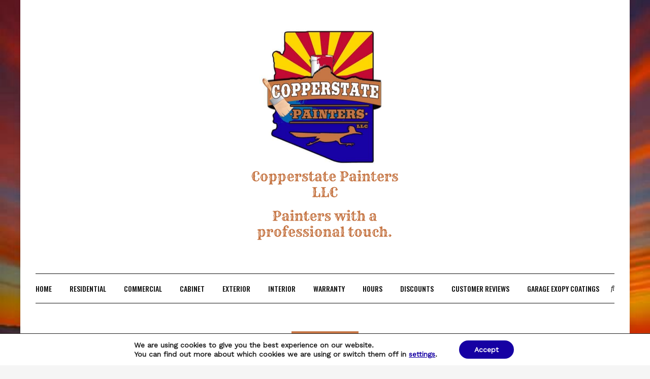

--- FILE ---
content_type: text/html; charset=UTF-8
request_url: http://www.copperstatepainters.com/cookie-policy/
body_size: 10021
content:
<!DOCTYPE HTML>
<html lang="en">
<head>
    <meta charset="UTF-8"/>
    <meta http-equiv="X-UA-Compatible" content="IE=edge"/>
    <meta name="viewport" content="width=device-width, initial-scale=1"/>
    <title>Cookie Policy | Copperstate Painters LLC</title>

<!-- This site is optimized with the Yoast SEO plugin v13.0 - https://yoast.com/wordpress/plugins/seo/ -->
<meta name="description" content="Cookie Policy for Copperstate Painters LLC: We complie with the Cookie Policy implamented on us. Please read more for more details."/>
<meta name="robots" content="max-snippet:-1, max-image-preview:large, max-video-preview:-1"/>
<link rel="canonical" href="http://www.copperstatepainters.com/cookie-policy/" />
<meta property="og:locale" content="en_US" />
<meta property="og:type" content="article" />
<meta property="og:title" content="Cookie Policy | Copperstate Painters LLC" />
<meta property="og:description" content="Cookie Policy for Copperstate Painters LLC: We complie with the Cookie Policy implamented on us. Please read more for more details." />
<meta property="og:url" content="http://www.copperstatepainters.com/cookie-policy/" />
<meta property="og:site_name" content="Copperstate Painters LLC" />
<meta property="article:section" content="Uncategorized" />
<meta property="article:published_time" content="2020-02-03T14:36:56+00:00" />
<meta name="twitter:card" content="summary_large_image" />
<meta name="twitter:description" content="Cookie Policy for Copperstate Painters LLC: We complie with the Cookie Policy implamented on us. Please read more for more details." />
<meta name="twitter:title" content="Cookie Policy | Copperstate Painters LLC" />
<script type='application/ld+json' class='yoast-schema-graph yoast-schema-graph--main'>{"@context":"https://schema.org","@graph":[{"@type":"Organization","@id":"http://www.copperstatepainters.com/#organization","name":"Copperstate Painters LLC","url":"http://www.copperstatepainters.com/","sameAs":[],"logo":{"@type":"ImageObject","@id":"http://www.copperstatepainters.com/#logo","url":false,"caption":"Copperstate Painters LLC"},"image":{"@id":"http://www.copperstatepainters.com/#logo"}},{"@type":"WebSite","@id":"http://www.copperstatepainters.com/#website","url":"http://www.copperstatepainters.com/","name":"Copperstate Painters LLC","description":" Life is art, live yours in colors","publisher":{"@id":"http://www.copperstatepainters.com/#organization"},"potentialAction":{"@type":"SearchAction","target":"http://www.copperstatepainters.com/?s={search_term_string}","query-input":"required name=search_term_string"}},{"@type":"WebPage","@id":"http://www.copperstatepainters.com/cookie-policy/#webpage","url":"http://www.copperstatepainters.com/cookie-policy/","inLanguage":"en","name":"Cookie Policy | Copperstate Painters LLC","isPartOf":{"@id":"http://www.copperstatepainters.com/#website"},"datePublished":"2020-02-03T14:36:56+00:00","dateModified":"2020-02-03T14:36:56+00:00","description":"Cookie Policy for Copperstate Painters LLC: We complie with the Cookie Policy implamented on us. Please read more for more details."},{"@type":"Article","@id":"http://www.copperstatepainters.com/cookie-policy/#article","isPartOf":{"@id":"http://www.copperstatepainters.com/cookie-policy/#webpage"},"author":{"@id":"http://www.copperstatepainters.com/#/schema/person/651519c7ad1b600833bcfafa13ef7971"},"headline":"Cookie Policy","datePublished":"2020-02-03T14:36:56+00:00","dateModified":"2020-02-03T14:36:56+00:00","commentCount":0,"mainEntityOfPage":{"@id":"http://www.copperstatepainters.com/cookie-policy/#webpage"},"publisher":{"@id":"http://www.copperstatepainters.com/#organization"},"articleSection":""},{"@type":["Person"],"@id":"http://www.copperstatepainters.com/#/schema/person/651519c7ad1b600833bcfafa13ef7971","name":"admin","image":{"@type":"ImageObject","@id":"http://www.copperstatepainters.com/#authorlogo","url":"http://1.gravatar.com/avatar/1a5d461c5a78e3f9f3338a4f2f12fd56?s=96&d=mm&r=g","caption":"admin"},"sameAs":[]}]}</script>
<!-- / Yoast SEO plugin. -->

<link rel='dns-prefetch' href='//fonts.googleapis.com' />
<link rel='dns-prefetch' href='//s.w.org' />
<link rel="alternate" type="application/rss+xml" title="Copperstate Painters LLC &raquo; Feed" href="http://www.copperstatepainters.com/feed/" />
<link rel="alternate" type="application/rss+xml" title="Copperstate Painters LLC &raquo; Comments Feed" href="http://www.copperstatepainters.com/comments/feed/" />
<link rel="alternate" type="application/rss+xml" title="Copperstate Painters LLC &raquo; Cookie Policy Comments Feed" href="http://www.copperstatepainters.com/cookie-policy/feed/" />
		<script type="text/javascript">
			window._wpemojiSettings = {"baseUrl":"https:\/\/s.w.org\/images\/core\/emoji\/13.0.0\/72x72\/","ext":".png","svgUrl":"https:\/\/s.w.org\/images\/core\/emoji\/13.0.0\/svg\/","svgExt":".svg","source":{"concatemoji":"http:\/\/www.copperstatepainters.com\/wp-includes\/js\/wp-emoji-release.min.js?ver=5.5.15"}};
			!function(e,a,t){var n,r,o,i=a.createElement("canvas"),p=i.getContext&&i.getContext("2d");function s(e,t){var a=String.fromCharCode;p.clearRect(0,0,i.width,i.height),p.fillText(a.apply(this,e),0,0);e=i.toDataURL();return p.clearRect(0,0,i.width,i.height),p.fillText(a.apply(this,t),0,0),e===i.toDataURL()}function c(e){var t=a.createElement("script");t.src=e,t.defer=t.type="text/javascript",a.getElementsByTagName("head")[0].appendChild(t)}for(o=Array("flag","emoji"),t.supports={everything:!0,everythingExceptFlag:!0},r=0;r<o.length;r++)t.supports[o[r]]=function(e){if(!p||!p.fillText)return!1;switch(p.textBaseline="top",p.font="600 32px Arial",e){case"flag":return s([127987,65039,8205,9895,65039],[127987,65039,8203,9895,65039])?!1:!s([55356,56826,55356,56819],[55356,56826,8203,55356,56819])&&!s([55356,57332,56128,56423,56128,56418,56128,56421,56128,56430,56128,56423,56128,56447],[55356,57332,8203,56128,56423,8203,56128,56418,8203,56128,56421,8203,56128,56430,8203,56128,56423,8203,56128,56447]);case"emoji":return!s([55357,56424,8205,55356,57212],[55357,56424,8203,55356,57212])}return!1}(o[r]),t.supports.everything=t.supports.everything&&t.supports[o[r]],"flag"!==o[r]&&(t.supports.everythingExceptFlag=t.supports.everythingExceptFlag&&t.supports[o[r]]);t.supports.everythingExceptFlag=t.supports.everythingExceptFlag&&!t.supports.flag,t.DOMReady=!1,t.readyCallback=function(){t.DOMReady=!0},t.supports.everything||(n=function(){t.readyCallback()},a.addEventListener?(a.addEventListener("DOMContentLoaded",n,!1),e.addEventListener("load",n,!1)):(e.attachEvent("onload",n),a.attachEvent("onreadystatechange",function(){"complete"===a.readyState&&t.readyCallback()})),(n=t.source||{}).concatemoji?c(n.concatemoji):n.wpemoji&&n.twemoji&&(c(n.twemoji),c(n.wpemoji)))}(window,document,window._wpemojiSettings);
		</script>
		<style type="text/css">
img.wp-smiley,
img.emoji {
	display: inline !important;
	border: none !important;
	box-shadow: none !important;
	height: 1em !important;
	width: 1em !important;
	margin: 0 .07em !important;
	vertical-align: -0.1em !important;
	background: none !important;
	padding: 0 !important;
}
</style>
	<link rel='stylesheet' id='wp-block-library-css'  href='http://www.copperstatepainters.com/wp-includes/css/dist/block-library/style.min.css?ver=5.5.15' type='text/css' media='all' />
<link rel='stylesheet' id='font-awesome-css'  href='http://www.copperstatepainters.com/wp-content/plugins/contact-widgets/assets/css/font-awesome.min.css?ver=4.7.0' type='text/css' media='all' />
<link rel='stylesheet' id='dosislite-googlefonts-css'  href='https://fonts.googleapis.com/css?family=Oswald%3A400%2C500%7CWork+Sans%3A400&#038;subset=latin%2Clatin-ext' type='text/css' media='all' />
<link rel='stylesheet' id='bootstrap-css'  href='http://www.copperstatepainters.com/wp-content/themes/dosislite/libs/bootstrap/bootstrap.min.css?ver=5.5.15' type='text/css' media='all' />
<link rel='stylesheet' id='chosen-css'  href='http://www.copperstatepainters.com/wp-content/themes/dosislite/libs/chosen/chosen.css?ver=5.5.15' type='text/css' media='all' />
<link rel='stylesheet' id='owl-carousel-css'  href='http://www.copperstatepainters.com/wp-content/themes/dosislite/libs/owl/owl.carousel.min.css?ver=5.5.15' type='text/css' media='all' />
<link rel='stylesheet' id='dosislite-style-css'  href='http://www.copperstatepainters.com/wp-content/themes/dosislite/style.css?ver=5.5.15' type='text/css' media='all' />
<style id='dosislite-style-inline-css' type='text/css'>

            a, .sticky .post-title:before,.screen-reader-text:focus,
            .post-title a:hover, .wp-block-archives li a:hover, 
            .wp-block-categories li a:hover, .dosislite-main-menu li a:hover,
            .item-post-feature .post-cats a:hover,.widget ul li a:hover,
            .dosislite-social a:hover{
                color: #c67645;
            }

            .dosislite-button, button, .button, input[type='submit'],
            .chosen-container .chosen-results li.highlighted,
            .dosislite-pagination .nav-links .page-numbers:hover,
            .dosislite-pagination .nav-links .page-numbers.current,
            .tagcloud a:hover,
            .post-cats a{
                background-color: #c67645;
            }

            .blog-grid .date-post:after,
            .tagcloud a:hover{
                border-color: #c67645;
            }
        
            body{
                color:#000000;
            }
        
</style>
<link rel='stylesheet' id='moove_gdpr_frontend-css'  href='http://www.copperstatepainters.com/wp-content/plugins/gdpr-cookie-compliance/dist/styles/gdpr-main-nf.css?ver=4.2.7' type='text/css' media='all' />
<script type='text/javascript' src='http://www.copperstatepainters.com/wp-includes/js/jquery/jquery.js?ver=1.12.4-wp' id='jquery-core-js'></script>
<link rel="https://api.w.org/" href="http://www.copperstatepainters.com/wp-json/" /><link rel="alternate" type="application/json" href="http://www.copperstatepainters.com/wp-json/wp/v2/posts/516" /><link rel="EditURI" type="application/rsd+xml" title="RSD" href="http://www.copperstatepainters.com/xmlrpc.php?rsd" />
<link rel="wlwmanifest" type="application/wlwmanifest+xml" href="http://www.copperstatepainters.com/wp-includes/wlwmanifest.xml" /> 
<meta name="generator" content="WordPress 5.5.15" />
<link rel='shortlink' href='http://www.copperstatepainters.com/?p=516' />
<link rel="alternate" type="application/json+oembed" href="http://www.copperstatepainters.com/wp-json/oembed/1.0/embed?url=http%3A%2F%2Fwww.copperstatepainters.com%2Fcookie-policy%2F" />
<link rel="alternate" type="text/xml+oembed" href="http://www.copperstatepainters.com/wp-json/oembed/1.0/embed?url=http%3A%2F%2Fwww.copperstatepainters.com%2Fcookie-policy%2F&#038;format=xml" />

		<!-- GA Google Analytics @ https://m0n.co/ga -->
		<script>
			(function(i,s,o,g,r,a,m){i['GoogleAnalyticsObject']=r;i[r]=i[r]||function(){
			(i[r].q=i[r].q||[]).push(arguments)},i[r].l=1*new Date();a=s.createElement(o),
			m=s.getElementsByTagName(o)[0];a.async=1;a.src=g;m.parentNode.insertBefore(a,m)
			})(window,document,'script','https://www.google-analytics.com/analytics.js','ga');
			ga('create', '157678534', 'auto');
			ga('send', 'pageview');
		</script>

	<meta name="google-site-verification" content="r47ROGX-xnSTrIRKNv4dqBFi_6_kra4a_I4cqCmbGFU" /><style type="text/css" id="custom-background-css">
body.custom-background { background-image: url("http://www.copperstatepainters.com/wp-content/uploads/2020/01/3bbd9169ab739683f1715d81d66bc795.jpg"); background-position: left top; background-size: cover; background-repeat: no-repeat; background-attachment: fixed; }
</style>
	<link rel="icon" href="http://www.copperstatepainters.com/wp-content/uploads/2020/01/cropped-83760499_2570412196552271_6334744945311612928_n-1-32x32.jpg" sizes="32x32" />
<link rel="icon" href="http://www.copperstatepainters.com/wp-content/uploads/2020/01/cropped-83760499_2570412196552271_6334744945311612928_n-1-192x192.jpg" sizes="192x192" />
<link rel="apple-touch-icon" href="http://www.copperstatepainters.com/wp-content/uploads/2020/01/cropped-83760499_2570412196552271_6334744945311612928_n-1-180x180.jpg" />
<meta name="msapplication-TileImage" content="http://www.copperstatepainters.com/wp-content/uploads/2020/01/cropped-83760499_2570412196552271_6334744945311612928_n-1-270x270.jpg" />
<style id="gdpr_cookie_compliance_inline_styles" type='text/css'>
	#moove_gdpr_cookie_modal,#moove_gdpr_cookie_info_bar,.gdpr_cookie_settings_shortcode_content{font-family:inherit}#moove_gdpr_save_popup_settings_button{background-color:#373737;color:#fff}#moove_gdpr_save_popup_settings_button:hover{background-color:#000}#moove_gdpr_cookie_info_bar .moove-gdpr-info-bar-container .moove-gdpr-info-bar-content a.mgbutton,#moove_gdpr_cookie_info_bar .moove-gdpr-info-bar-container .moove-gdpr-info-bar-content button.mgbutton{background-color:#1601a3}#moove_gdpr_cookie_modal .moove-gdpr-modal-content .moove-gdpr-modal-footer-content .moove-gdpr-button-holder a.mgbutton,#moove_gdpr_cookie_modal .moove-gdpr-modal-content .moove-gdpr-modal-footer-content .moove-gdpr-button-holder button.mgbutton,.gdpr_cookie_settings_shortcode_content .gdpr-shr-button.button-green{background-color:#1601a3;border-color:#1601a3}#moove_gdpr_cookie_modal .moove-gdpr-modal-content .moove-gdpr-modal-footer-content .moove-gdpr-button-holder a.mgbutton:hover,#moove_gdpr_cookie_modal .moove-gdpr-modal-content .moove-gdpr-modal-footer-content .moove-gdpr-button-holder button.mgbutton:hover,.gdpr_cookie_settings_shortcode_content .gdpr-shr-button.button-green:hover{background-color:#fff;color:#1601a3}#moove_gdpr_cookie_modal .moove-gdpr-modal-content .moove-gdpr-modal-close i,#moove_gdpr_cookie_modal .moove-gdpr-modal-content .moove-gdpr-modal-close span.gdpr-icon{background-color:#1601a3;border:1px solid #1601a3}#moove_gdpr_cookie_modal .moove-gdpr-modal-content .moove-gdpr-modal-close i:hover,#moove_gdpr_cookie_modal .moove-gdpr-modal-content .moove-gdpr-modal-close span.gdpr-icon:hover,#moove_gdpr_cookie_info_bar span[data-href]>u.change-settings-button{color:#1601a3}#moove_gdpr_cookie_modal .moove-gdpr-modal-content .moove-gdpr-modal-left-content #moove-gdpr-menu li.menu-item-selected a span.gdpr-icon,#moove_gdpr_cookie_modal .moove-gdpr-modal-content .moove-gdpr-modal-left-content #moove-gdpr-menu li.menu-item-selected button span.gdpr-icon{color:inherit}#moove_gdpr_cookie_modal .moove-gdpr-modal-content .moove-gdpr-modal-left-content #moove-gdpr-menu li:hover a,#moove_gdpr_cookie_modal .moove-gdpr-modal-content .moove-gdpr-modal-left-content #moove-gdpr-menu li:hover button{color:#fed700}#moove_gdpr_cookie_modal .moove-gdpr-modal-content .moove-gdpr-modal-left-content #moove-gdpr-menu li a span.gdpr-icon,#moove_gdpr_cookie_modal .moove-gdpr-modal-content .moove-gdpr-modal-left-content #moove-gdpr-menu li button span.gdpr-icon{color:inherit}#moove_gdpr_cookie_modal .gdpr-acc-link{line-height:0;font-size:0;color:transparent;position:absolute}#moove_gdpr_cookie_modal .moove-gdpr-modal-content .moove-gdpr-modal-close:hover i,#moove_gdpr_cookie_modal .moove-gdpr-modal-content .moove-gdpr-modal-left-content #moove-gdpr-menu li a,#moove_gdpr_cookie_modal .moove-gdpr-modal-content .moove-gdpr-modal-left-content #moove-gdpr-menu li button,#moove_gdpr_cookie_modal .moove-gdpr-modal-content .moove-gdpr-modal-left-content #moove-gdpr-menu li button i,#moove_gdpr_cookie_modal .moove-gdpr-modal-content .moove-gdpr-modal-left-content #moove-gdpr-menu li a i,#moove_gdpr_cookie_modal .moove-gdpr-modal-content .moove-gdpr-tab-main .moove-gdpr-tab-main-content a:hover,#moove_gdpr_cookie_info_bar.moove-gdpr-dark-scheme .moove-gdpr-info-bar-container .moove-gdpr-info-bar-content a.mgbutton:hover,#moove_gdpr_cookie_info_bar.moove-gdpr-dark-scheme .moove-gdpr-info-bar-container .moove-gdpr-info-bar-content button.mgbutton:hover,#moove_gdpr_cookie_info_bar.moove-gdpr-dark-scheme .moove-gdpr-info-bar-container .moove-gdpr-info-bar-content a:hover,#moove_gdpr_cookie_info_bar.moove-gdpr-dark-scheme .moove-gdpr-info-bar-container .moove-gdpr-info-bar-content button:hover,#moove_gdpr_cookie_info_bar.moove-gdpr-dark-scheme .moove-gdpr-info-bar-container .moove-gdpr-info-bar-content span.change-settings-button:hover,#moove_gdpr_cookie_info_bar.moove-gdpr-dark-scheme .moove-gdpr-info-bar-container .moove-gdpr-info-bar-content u.change-settings-button:hover,#moove_gdpr_cookie_info_bar span[data-href]>u.change-settings-button{color:#1601a3}#moove_gdpr_cookie_modal .moove-gdpr-modal-content .moove-gdpr-modal-left-content #moove-gdpr-menu li.menu-item-selected a,#moove_gdpr_cookie_modal .moove-gdpr-modal-content .moove-gdpr-modal-left-content #moove-gdpr-menu li.menu-item-selected button{color:#fed700}#moove_gdpr_cookie_modal .moove-gdpr-modal-content .moove-gdpr-modal-left-content #moove-gdpr-menu li.menu-item-selected a i,#moove_gdpr_cookie_modal .moove-gdpr-modal-content .moove-gdpr-modal-left-content #moove-gdpr-menu li.menu-item-selected button i{color:#fed700}#moove_gdpr_cookie_modal.lity-hide{display:none}</style></head>
<body class="post-template-default single single-post postid-516 single-format-standard custom-background wp-custom-logo">
        <a class="skip-link screen-reader-text" href="#content">
    Skip to content</a>
    <div class="body-overlay"></div>
        <div class="dosislite-menu-touch">
        <div class="logo-navbar">
                <a class="logo-img" href="http://www.copperstatepainters.com/"><img src="http://www.copperstatepainters.com/wp-content/uploads/2020/02/cropped-CPLLC-Test-3.png" alt="Copperstate Painters LLC"></a>


        </div>
        <div class="main-menu-vertical">
            <ul id="menu-primary-menu" class="dosislite-main-menu"><li id="menu-item-170" class="menu-item menu-item-type-post_type menu-item-object-page menu-item-home menu-item-privacy-policy menu-item-170"><a href="http://www.copperstatepainters.com/">Home</a></li>
<li id="menu-item-357" class="menu-item menu-item-type-post_type menu-item-object-page menu-item-357"><a href="http://www.copperstatepainters.com/residential/">Residential</a></li>
<li id="menu-item-345" class="menu-item menu-item-type-post_type menu-item-object-page menu-item-345"><a href="http://www.copperstatepainters.com/commercial-painters/">Commercial</a></li>
<li id="menu-item-596" class="menu-item menu-item-type-post_type menu-item-object-page menu-item-596"><a href="http://www.copperstatepainters.com/cabinet/">Cabinet</a></li>
<li id="menu-item-347" class="menu-item menu-item-type-post_type menu-item-object-page menu-item-347"><a href="http://www.copperstatepainters.com/exterior-painting/">Exterior</a></li>
<li id="menu-item-346" class="menu-item menu-item-type-post_type menu-item-object-page menu-item-346"><a href="http://www.copperstatepainters.com/interior/">Interior</a></li>
<li id="menu-item-363" class="menu-item menu-item-type-post_type menu-item-object-page menu-item-363"><a href="http://www.copperstatepainters.com/warranty/">Warranty</a></li>
<li id="menu-item-364" class="menu-item menu-item-type-post_type menu-item-object-page menu-item-364"><a href="http://www.copperstatepainters.com/hours/">Hours</a></li>
<li id="menu-item-385" class="menu-item menu-item-type-post_type menu-item-object-page menu-item-385"><a href="http://www.copperstatepainters.com/discounts/">Discounts</a></li>
<li id="menu-item-547" class="menu-item menu-item-type-post_type menu-item-object-page menu-item-547"><a href="http://www.copperstatepainters.com/customer-reviews/">Customer Reviews</a></li>
<li id="menu-item-639" class="menu-item menu-item-type-post_type menu-item-object-page menu-item-639"><a href="http://www.copperstatepainters.com/garage-exopy-coatings/">Garage Exopy Coatings</a></li>
</ul>        </div>
    </div>
    <div class="main-wrapper-boxed">
        <header id="dosislite-header" class="header">
            <div class="container">
                <div class="dosislite-logo">
                        <a class="logo-img" href="http://www.copperstatepainters.com/"><img src="http://www.copperstatepainters.com/wp-content/uploads/2020/02/cropped-CPLLC-Test-3.png" alt="Copperstate Painters LLC"></a>


                </div>
                                <div class="header-content no_has_navbar"> 
                    <div class="navbar-col navbar-left">                        
                        <a href="javascript:void(0)" class="navbar-touch">
                            <div class="navbar-toggle">
                                <span></span>
                            </div>
                        </a>
                    </div>
                    <div class="navbar-main">
                        <div id="nav-wrapper" class="nav-main main-menu-horizontal">
                            <ul id="menu-primary-menu-1" class="dosislite-main-menu"><li class="menu-item menu-item-type-post_type menu-item-object-page menu-item-home menu-item-privacy-policy menu-item-170"><a href="http://www.copperstatepainters.com/">Home</a></li>
<li class="menu-item menu-item-type-post_type menu-item-object-page menu-item-357"><a href="http://www.copperstatepainters.com/residential/">Residential</a></li>
<li class="menu-item menu-item-type-post_type menu-item-object-page menu-item-345"><a href="http://www.copperstatepainters.com/commercial-painters/">Commercial</a></li>
<li class="menu-item menu-item-type-post_type menu-item-object-page menu-item-596"><a href="http://www.copperstatepainters.com/cabinet/">Cabinet</a></li>
<li class="menu-item menu-item-type-post_type menu-item-object-page menu-item-347"><a href="http://www.copperstatepainters.com/exterior-painting/">Exterior</a></li>
<li class="menu-item menu-item-type-post_type menu-item-object-page menu-item-346"><a href="http://www.copperstatepainters.com/interior/">Interior</a></li>
<li class="menu-item menu-item-type-post_type menu-item-object-page menu-item-363"><a href="http://www.copperstatepainters.com/warranty/">Warranty</a></li>
<li class="menu-item menu-item-type-post_type menu-item-object-page menu-item-364"><a href="http://www.copperstatepainters.com/hours/">Hours</a></li>
<li class="menu-item menu-item-type-post_type menu-item-object-page menu-item-385"><a href="http://www.copperstatepainters.com/discounts/">Discounts</a></li>
<li class="menu-item menu-item-type-post_type menu-item-object-page menu-item-547"><a href="http://www.copperstatepainters.com/customer-reviews/">Customer Reviews</a></li>
<li class="menu-item menu-item-type-post_type menu-item-object-page menu-item-639"><a href="http://www.copperstatepainters.com/garage-exopy-coatings/">Garage Exopy Coatings</a></li>
</ul>                        </div>
                    </div>
                    <div class="navbar-col navbar-end">
                        <a href="javascript:void(0)" class="menu-touch nav-right d-lg-none">
                            <div class="navbar-toggle">
                                <span></span>
                                <span></span>
                                <span></span>
                            </div>
                        </a>
                        <a class="navbar-search" href="javascript:void(0)"><i class="fas fa-search"></i></a>
                        <div class="nav-search-hear">
                            <form role="search" method="get" class="searchform" action="http://www.copperstatepainters.com/">
	<input type="text" class="text" placeholder="Search &amp; hit enter..." name="s" />
</form>                            <a href="javascript:void(0)" class="close-search"><i class="fas fa-times"></i></a>
                        </div>
                    </div>
                </div>
            </div>
        </header>
        <div id="content" class="dosislite-primary">
    <div class="main-contaier">
    <div class="container">
            <div class="dosislite-single-post">
            <div class=" item-blog post-516 post type-post status-publish format-standard hentry category-uncategorized">
                <div class="row justify-content-md-center">
                    <div class="col-sm-12 col-md-11 col-lg-10">
                        <div class="post-heading">
                            <div class="post-cats"><a href="http://www.copperstatepainters.com/category/uncategorized/" rel="category tag">Uncategorized</a></div>
                            <h1 class="post-title title-single">Cookie Policy</h1>
                            <div class="post-meta">
	<div class="ath-post">
		<span>by</span> admin	</div>
    <div class="comment-number">
    	No Comments    </div>
</div>                        </div>
                    </div>
                </div>                
                                <div class="post-info">
                    <div class="row justify-content-md-center">
                        <div class="col-sm-12 col-md-11 col-lg-10">
                            <div class="post-content">
                                <div class="cli_pg_page_contaner">
<h3>About this cookie policy</h3>
<div>
<p>This Cookie Policy explains what cookies are and how we use them. You should read this policy to understand what cookies are, how we use them, the types of cookies we use i.e, the information we collect using cookies and how that information is used and how to control the cookie preferences. For further information on how we use, store and keep your personal data secure, see our Privacy Policy.</p>
<p>You can at any time change or withdraw your consent from the Cookie Declaration on our website.</p>
<p>Learn more about who we are, how you can contact us and how we process personal data in our Privacy Policy.</p>
<p>Your consent applies to the following domains: <a href="http://www.copperstatepainters.com">www.copperstatepainters.com</a></p>
<p>[user_consent_state]</p>
</div>
<h3>What are cookies?</h3>
<div>
<p>Cookies are small text files that are used to store small pieces of information. The cookies are stored on your device when the website is loaded. These cookies help us make the website function properly, make the website more secure, provide better user experience, and understand how the website performs and to analyze what works and where it needs improvement.</p>
</div>
<h3>How do we use cookies?</h3>
<div>
<p>As most of the online services, our website uses cookies first-party and third-party cookies for a number of purposes. The first-party cookies are mostly necessary for the website to function the right way, and they do not collect any of your personally identifiable data.</p>
<p>The third-party cookies used on our websites are used mainly for understanding how the website performs. Also how you interact with our website, keeping our services secure. Providing advertisements that are relevant to you, and all in all providing you with a better and improved user experience and help speed up your future interactions with our website.</p>
</div>
<h3>What types of cookies do we use?</h3>
<div>
<p><span style="font-weight: bold;">Essential</span>: Some cookies are essential for you to be able to experience the full functionality of our site. They allow us to maintain user sessions and prevent any security threats. They do not collect or store any personal information. For example, these cookies allow you to log-in to your account and add products to your basket and checkout securely.</p>
<p><span style="font-weight: bold;">Statistics:</span> These cookies store information like the number of visitors to the website, the number of unique visitors, which pages of the website have been visited, the source of the visit, etc. These data help us understand and analyze how well the website performs and where it needs improvement.</p>
<p><span style="font-weight: bold;">Marketing:</span> Our website displays advertisements. These cookies are used to personalize the advertisements that we show to you. These cookies also help us keep track of the efficiency of these ad campaigns.</p>
<p>The information stored in these cookies may also be used by the third-party ad providers. Which could show you ads on other websites on the browser.</p>
<p><span style="font-weight: bold;">Functional:</span> These are the cookies that help certain non-essential functionalities on our website. These functionalities include embedding content like videos or sharing content on the website on social media platforms.</p>
<p><span style="font-weight: bold;">Preferences:</span> These cookies help us store your settings and browsing preferences like language preferences so that you have a better and efficient experience on future visits to the website.</p>
<p>[cookie_audit columns=&#8221;cookie,description&#8221; heading=&#8221;The below list details the cookies used in our website.&#8221;]</p>
</div>
<h3>How can I control the cookie preferences?</h3>
<div>
<p>Should you decide to change your preferences later through your browsing session, you can click on the &#8220;Privacy &amp; Cookie Policy&#8221; tab on your screen. This will display the consent notice again enabling you to change your preferences or withdraw your consent entirely.</p>
<p>In addition to this, different browsers provide different methods to block and delete cookies used by websites. You can change the settings of your browser to block/delete the cookies. To find out more about how to manage and delete cookies, visit <a href="https://en.wikipedia.org/wiki/HTTP_cookie" target="_blank" rel="nofollow noopener noreferrer">wikipedia.org</a>, <a href="http://www.allaboutcookies.org/" target="_blank" rel="nofollow noopener noreferrer">www.allaboutcookies.org.</a></p>
</div>
</div>
                            </div>
                                                                <div class="post-related dosislite-blog">
        <h3 class="post-related-title">Related Posts</h3>
        <div class="row">
                    <div class="col-md-4 item-relate post">
                <div class="inner-post">
    				                    <div class="post-info">
                        <h3 class="post-title"><a href="http://www.copperstatepainters.com/privacy-policy/">Copperstate Painters LLC Privacy Policy</a></h3>
                        <div class="post-meta">
	<div class="ath-post">
		<span>by</span> admin	</div>
    <div class="comment-number">
    	No Comments    </div>
</div>                    </div>
                </div>
            </div>
        		</div> 
    </div>
                                 	<div id="respond" class="comment-respond">
		<h3 id="reply-title" class="comment-reply-title">Leave a Reply <small><a rel="nofollow" id="cancel-comment-reply-link" href="/cookie-policy/#respond" style="display:none;">Cancel</a></small></h3><form action="http://www.copperstatepainters.com/wp-comments-post.php" method="post" id="commentform" class="comment-form" novalidate><textarea name="comment" id="message" class="textarea-form" placeholder="Your comment ..."  rows="1"></textarea><div class="row"><div class="col-sm-6"><input type="text" name="author" id="name" class="input-form" placeholder="Your name *" /></div>
<div class="col-sm-6"><input type="text" name="email" id="email" class="input-form" placeholder="Your email *"/></div>
<div class="col-sm-12"><input type="text" name="url" id="url" class="input-form" placeholder="Website URL"/></div></div>
<p class="comment-form-cookies-consent"><input id="wp-comment-cookies-consent" name="wp-comment-cookies-consent" type="checkbox" value="yes" /> <label for="wp-comment-cookies-consent">Save my name, email, and website in this browser for the next time I comment.</label></p>
<p class="form-submit"><input name="submit" type="submit" id="comment_submit" class="submit" value="Post Comment" /> <input type='hidden' name='comment_post_ID' value='516' id='comment_post_ID' />
<input type='hidden' name='comment_parent' id='comment_parent' value='0' />
</p></form>	</div><!-- #respond -->
	                            
                        </div>
                    </div>                  
                </div>
            </div>
        </div>
        
    </div>
</div>
    </div><!-- #dosislite-primary -->
    <footer id="dosislite-footer">
                <div class="footer-ins">
            <div id="text-3" class="widget widget_text"><h4 class="widget-title">Bonded and Insured</h4>			<div class="textwidget"><p><strong>ROC #326199 CR34</strong></p>
</div>
		</div><div id="custom_html-2" class="widget_text widget widget_custom_html"><h4 class="widget-title">Follow us on social media</h4><div class="textwidget custom-html-widget"><table>
  <tr>
    <th><a href="https://www.facebook.com/copperstatepainters/"><img src="http://www.copperstatepainters.com/wp-content/uploads/2020/02/facebook-button.gif" alt="" width="185" height="60" /></a></th>
    <th><a href="https://www.instagram.com/copperstatepaintersllc/"><img src="http://www.copperstatepainters.com/wp-content/uploads/2020/02/download-2-e1580752855586.png" alt="" width="185" height="60" /></a></th>
  </tr>
 </table>
</div></div><div id="text-4" class="widget widget_text">			<div class="textwidget"><p><a href="http://www.copperstatepainters.com/privacy-policy/">Privacy Policy</a>   <a href="http://www.copperstatepainters.com/cookie-policy/">Cookie Policy</a></p>
</div>
		</div>        </div>
               
        <div class="main-footer">
            <div class="container">
                <div class="logo-footer">
                                        <h2 class="text-logo">Copperstate Painters LLC</h2>
                                        <span class="tagline"> Life is art, live yours in colors</span>
                </div>
                <div class="copyright">
                    Copyright © 2020 Copperstate Painters LLC                </div>
                <div class="footer-social dosislite-social">
                                                                                                     
                                    </div>
            </div>
        </div>
    </footer>
</div>
    
  <div id="moove_gdpr_cookie_info_bar" class="moove-gdpr-info-bar-hidden moove-gdpr-align-center moove-gdpr-light-scheme gdpr_infobar_postion_bottom">
    <div class="moove-gdpr-info-bar-container">
      <div class="moove-gdpr-info-bar-content">
        
<div class="moove-gdpr-cookie-notice">
  <p>We are using cookies to give you the best experience on our website.</p>
<p>You can find out more about which cookies we are using or switch them off in <span data-href="#moove_gdpr_cookie_modal"><u class="change-settings-button">settings</u></span>.</p>
</div>
<!--  .moove-gdpr-cookie-notice -->        
<div class="moove-gdpr-button-holder">
  <button class="mgbutton moove-gdpr-infobar-allow-all">Accept</button>
  </div>
<!--  .button-container -->      </div>
      <!-- moove-gdpr-info-bar-content -->
    </div>
    <!-- moove-gdpr-info-bar-container -->
  </div>
  <!-- #moove_gdpr_cookie_info_bar  -->
<script type='text/javascript' src='http://www.copperstatepainters.com/wp-content/themes/dosislite/libs/fitvids/fitvids.js?ver=5.5.15' id='fitvids-js'></script>
<script type='text/javascript' src='http://www.copperstatepainters.com/wp-content/themes/dosislite/libs/owl/owl.carousel.min.js?ver=5.5.15' id='owl-carousel-js'></script>
<script type='text/javascript' src='http://www.copperstatepainters.com/wp-content/themes/dosislite/libs/chosen/chosen.js?ver=5.5.15' id='chosen-js'></script>
<script type='text/javascript' src='http://www.copperstatepainters.com/wp-includes/js/imagesloaded.min.js?ver=4.1.4' id='imagesloaded-js'></script>
<script type='text/javascript' src='http://www.copperstatepainters.com/wp-content/themes/dosislite/assets/js/dosislite-scripts.js?ver=5.5.15' id='dosislite-scripts-js'></script>
<script type='text/javascript' src='http://www.copperstatepainters.com/wp-includes/js/comment-reply.min.js?ver=5.5.15' id='comment-reply-js'></script>
<script type='text/javascript' id='moove_gdpr_frontend-js-extra'>
/* <![CDATA[ */
var moove_frontend_gdpr_scripts = {"ajaxurl":"http:\/\/www.copperstatepainters.com\/wp-admin\/admin-ajax.php","post_id":"516","plugin_dir":"http:\/\/www.copperstatepainters.com\/wp-content\/plugins\/gdpr-cookie-compliance","is_page":"","strict_init":"1","enabled_default":{"third_party":0,"advanced":0},"geo_location":"false","force_reload":"false","is_single":"1","current_user":"0","load_lity":"true","cookie_expiration":"365"};
/* ]]> */
</script>
<script type='text/javascript' src='http://www.copperstatepainters.com/wp-content/plugins/gdpr-cookie-compliance/dist/scripts/main.js?ver=4.2.7' id='moove_gdpr_frontend-js'></script>
<script type='text/javascript' src='http://www.copperstatepainters.com/wp-includes/js/wp-embed.min.js?ver=5.5.15' id='wp-embed-js'></script>
	<script>
	/(trident|msie)/i.test(navigator.userAgent)&&document.getElementById&&window.addEventListener&&window.addEventListener("hashchange",function(){var t,e=location.hash.substring(1);/^[A-z0-9_-]+$/.test(e)&&(t=document.getElementById(e))&&(/^(?:a|select|input|button|textarea)$/i.test(t.tagName)||(t.tabIndex=-1),t.focus())},!1);
	</script>
	

<!-- V1 -->
<div id="moove_gdpr_cookie_modal" class="lity-hide" role="dialog">
  <div class="moove-gdpr-modal-content moove-clearfix logo-position-left moove_gdpr_modal_theme_v1">
    <button class="moove-gdpr-modal-close">
      <span class="gdpr-sr-only">Close GDPR Cookie Settings</span>
      <span class="gdpr-icon moovegdpr-arrow-close"></span>
    </button>
    <div class="moove-gdpr-modal-left-content">
      
<div class="moove-gdpr-company-logo-holder">
  <img src="http://www.copperstatepainters.com/wp-content/plugins/gdpr-cookie-compliance/dist/images/gdpr-logo.png" alt="Copperstate Painters LLC" class="img-responsive" />
</div>
<!--  .moove-gdpr-company-logo-holder -->      <ul id="moove-gdpr-menu">
        
<li class="menu-item-on menu-item-privacy_overview menu-item-selected">
  <button data-href="#privacy_overview" class="moove-gdpr-tab-nav"><span class="gdpr-icon moovegdpr-privacy-overview"></span> <span class="gdpr-nav-tab-title">Privacy Overview</span></button>
</li>

  <li class="menu-item-strict-necessary-cookies menu-item-off">
    <button data-href="#strict-necessary-cookies" class="moove-gdpr-tab-nav"><span class="gdpr-icon moovegdpr-strict-necessary"></span> <span class="gdpr-nav-tab-title">Strictly Necessary Cookies</span></button>
  </li>




      </ul>
      
<div class="moove-gdpr-branding-cnt">
  
		<a href="https://wordpress.org/plugins/gdpr-cookie-compliance" target="_blank" rel="noopener" class='moove-gdpr-branding'>Powered by&nbsp; <u>GDPR Cookie Compliance</u></a>
		</div>
<!--  .moove-gdpr-branding -->    </div>
    <!--  .moove-gdpr-modal-left-content -->
    <div class="moove-gdpr-modal-right-content">
      <div class="moove-gdpr-modal-title">
         
      </div>
      <!-- .moove-gdpr-modal-ritle -->
      <div class="main-modal-content">

        <div class="moove-gdpr-tab-content">
          
<div id="privacy_overview" class="moove-gdpr-tab-main">
      <span class="tab-title">Privacy Overview</span>
    <div class="moove-gdpr-tab-main-content">
  	<p>This website uses cookies so that we can provide you with the best user experience possible. Cookie information is stored in your browser and performs functions such as recognising you when you return to our website and helping our team to understand which sections of the website you find most interesting and useful.</p>
  	  </div>
  <!--  .moove-gdpr-tab-main-content -->

</div>
<!-- #privacy_overview -->          
  <div id="strict-necessary-cookies" class="moove-gdpr-tab-main" style="display:none">
    <span class="tab-title">Strictly Necessary Cookies</span>
    <div class="moove-gdpr-tab-main-content">
      <p>Strictly Necessary Cookie should be enabled at all times so that we can save your preferences for cookie settings.</p>
      <div class="moove-gdpr-status-bar ">
        <div role="form" class="gdpr-cc-form-wrap">
          <div class="gdpr-cc-form-fieldset">
            <label class="cookie-switch" for="moove_gdpr_strict_cookies">    
              <span class="gdpr-sr-only">Enable or Disable Cookies</span>        
              <input type="checkbox"  value="check" name="moove_gdpr_strict_cookies" id="moove_gdpr_strict_cookies">
              <span class="cookie-slider cookie-round" data-text-enable="Enabled" data-text-disabled="Disabled"></span>
            </label>
          </div>
          <!-- .gdpr-cc-form-fieldset -->
        </div>
        <!-- .gdpr-cc-form-wrap -->
      </div>
      <!-- .moove-gdpr-status-bar -->
              <div class="moove-gdpr-strict-warning-message" style="margin-top: 10px;">
          <p>If you disable this cookie, we will not be able to save your preferences. This means that every time you visit this website you will need to enable or disable cookies again.</p>
        </div>
        <!--  .moove-gdpr-tab-main-content -->
                                              
    </div>
    <!--  .moove-gdpr-tab-main-content -->
  </div>
  <!-- #strict-necesarry-cookies -->
          
          
          
        </div>
        <!--  .moove-gdpr-tab-content -->
      </div>
      <!--  .main-modal-content -->
      <div class="moove-gdpr-modal-footer-content">
        <div class="moove-gdpr-button-holder">
  <button class="mgbutton moove-gdpr-modal-allow-all button-visible">Enable All</button>
  <button class="mgbutton moove-gdpr-modal-save-settings button-visible">Save Settings</button>
</div>
<!--  .moove-gdpr-button-holder -->      </div>
      <!--  .moove-gdpr-modal-footer-content -->
    </div>
    <!--  .moove-gdpr-modal-right-content -->

    <div class="moove-clearfix"></div>

  </div>
  <!--  .moove-gdpr-modal-content -->
</div>
<!-- #moove_gdpr_cookie_modal  --></body>
</html>

--- FILE ---
content_type: text/javascript
request_url: http://www.copperstatepainters.com/wp-content/themes/dosislite/assets/js/dosislite-scripts.js?ver=5.5.15
body_size: 1344
content:
(function($){
	"use strict";	
    $(document).ready(function() {

        if ($('body').length ) { $('body').fitVids(); }
        $('select').chosen();
        
        // Function DosisLite
        init_carousel();
        dosislite_mainmenu();

        // Nav Sidebar
        $(document).on('click','.navbar-touch',function( event ){
            event.stopPropagation();
            $('body').addClass('open-navsidebar');
            return false;
        });
        
        // Menu Touch        
        $('.body-overlay').on('click',function() {
            $('body').removeClass('open-menutouch');
            $('body').removeClass('open-navsidebar');
        });

        $(document).on('click','.menu-touch',function( event ){
            event.stopPropagation();
            $('body').addClass('open-menutouch');
            return false;
        });
        
        //Nav Search
         $(document).on('click','.navbar-search',function(){
            $(this).parent().addClass('search-active');
            return false;
        });
        
        $(document).on('click','.close-search',function(){
            $(this).closest('.navbar-col').removeClass('search-active');
            return false;
        });


        //Submenu 
        var _subMenu = $('.main-menu-horizontal .dosislite-main-menu > li > .sub-menu');
        _subMenu.each(function(){
            var _widthSub = $(this).outerWidth(),
                _widthContainer = $('.main-wrapper-boxed').outerWidth(),
                offsetContent = ($(window).width() - _widthContainer)/2;
            
            var offsetLeft = $(this).offset().left,
                offsetRight = $(window).width() - offsetLeft;

            var _rightPos =  offsetRight - offsetContent;

            if(_rightPos < _widthSub){
                var _left = (_widthSub - _rightPos) + 50;
                console.log(_left);
                $(this).css({
                    "left": '-'+_left+'px'
                });
                $(this).find('.sub-menu').css({
                    "left": "auto",
                    "right": "100%"
                });
            }
        })

    });

    /* ---------------------------------------------
     Owl carousel
    --------------------------------------------- */
    function init_carousel()
    {
        $('.owl-carousel').each(function(){
            var config = $(this).data();
            config.navText = ['<i class="fa fa-angle-left"></i>','<i class="fa fa-angle-right"></i>'];
        
            var animateOut = $(this).data('animateout');
            var animateIn = $(this).data('animatein');
            if(typeof animateOut != 'undefined' ){
              config.animateOut = animateOut;
            }
            if(typeof animateIn != 'undefined' ){
              config.animateIn = animateIn;
            }
            
            config.smartSpeed = 1000;

            var owl = $(this);
            owl.owlCarousel(config);

        });

        document.onkeyup = PresTab;
    }

    
    function PresTab()
    {
        if ( ! $('ul.dosislite-main-menu > li a, div.dosislite-main-menu > ul > li a').is(':focus') ) {
            $('.dosislite-main-menu li').removeClass('is-focus');
        }
    }

    //Menu 
    function dosislite_mainmenu()
    {
        //Focus
        $('ul.dosislite-main-menu > li a, div.dosislite-main-menu > ul > li a').on('focus',function(){
            var prevLi = $(this).parents('li').last().prev(),
                currentLi = $(this).parents('li').last(),
                nextLi = $(this).parents('li').last().next();

                currentLi.addClass('is-focus');
                if (prevLi.length > 0 && prevLi.hasClass('is-focus') ) {
                    prevLi.removeClass('is-focus');
                }
                if (nextLi.length > 0 && nextLi.hasClass('is-focus') ) {
                    nextLi.removeClass('is-focus');
                }

            var currentFocus = $(this).parent(),
                prevCurrent = currentFocus.prev(),
                nextCurrent = currentFocus.next();

                currentFocus.addClass('is-focus');
                if (prevCurrent.length > 0 && prevCurrent.hasClass('is-focus') ) {
                    prevCurrent.removeClass('is-focus');
                }
                if (nextCurrent.length > 0 && nextCurrent.hasClass('is-focus') ) {
                    nextCurrent.removeClass('is-focus');
                }

        })

        //Hover
        $('.dosislite-main-menu  li.menu-item-has-children, .dosislite-main-menu  li.page_item_has_children').hover(function(){
            $(this).addClass('is-hover');
        },function(){
            $(this).removeClass('is-hover');
        });

        //Click
        $('.dosislite-main-menu  .menu-item-has-children > a, .dosislite-main-menu .page_item_has_children > a').on('click',function(e){
            if ($(this).next('ul').is(':visible')) {
                $(this).next('ul').slideUp('100');
                $(this).removeClass('active');
            } else {
                $(this).closest('ul').children('li').children('.active').next('ul').slideUp('100');
                $(this).closest('ul').children('li').children('.active').removeClass('active');
                $(this).next().slideToggle('200');
                $(this).addClass('active');
            }
            return false;
        });

    }
    
    
})(jQuery);
